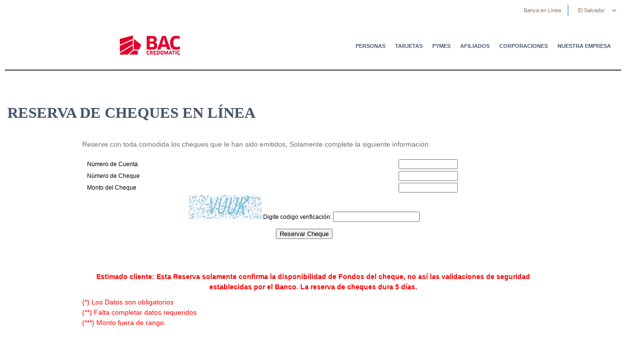

--- FILE ---
content_type: text/html
request_url: https://content.baccredomatic.com/es-sv/aplications/chk/reserva_cheques.html
body_size: 1623
content:
<!doctype html>
<html>
<head>
<meta http-equiv="Content-Type" content="text/html; charset=UTF-8">
<link rel="shortcut icon" href="img/bac-favicon.ico">
<link href="img/apple-touch-icon-72x72.png" rel="apple-touch-icon-precomposed" sizes="72x72">
<link href="img/apple-touch-icon-114x114.png" rel="apple-touch-icon-precomposed" sizes="114x114">
<meta name="viewport" content="width=device-width, initial-scale=1.0">
<link rel="canonical" href="https://content.baccredomatic.com/es">
<link rel="shortlink" type="text/html" href="">
<link rel="stylesheet" type="text/css" href="../css/base.css">
<link rel="stylesheet" type="text/css" href="../css/skeleton.css">
<link rel="stylesheet" type="text/css" href="../css/sitiosbac.css">

<title>Reserva de Cheque BAC|Credomatic</title>
<script>
    document.getElementById("my-dropdown").onchange = function() {
        if (this.selectedIndex!==0) {
            if (this.value.indexOf('http://') == 0) {
                window.open(this.value);
            }
            else {
                window.location.href = this.value;
            }
        }
    };
</script>

</head>

<body>


<div class="header">
<div class="links">
<a href="https://www.sucursalelectronica.com">Banca en L&iacute;nea</a>
<div class="menu-pais" id="country-dropdown">
    <select>
        <option value="https://www.baccredomatic.com/es-sv">El Salvador</option>
        <option value="https://www.baccredomatic.com/es-cr">Costa Rica</option>
        <option value="https://www.baccredomatic.com/es-gt">Guatemala</option>
        <option value="https://www.baccredomatic.com/es-hn">Honduras</option>
        <option value="https://www.baccredomatic.com/es-ni">Nicaragua</option>
        <option value="https://www.baccredomatic.com/es-pa">Panama</option>
        <option value="https://www.baccredomatic.com/es-mx">Mexico</option>
    </select>
</div>	


</div>
<div class="logobac"></div>

<div class="menu">
<ul>
<li><a href="https://www.baccredomatic.com/es-sv">Personas</a></li>
<li><a href="https://www.baccredomatic.com/es-sv/tarjetas/credito">Tarjetas</a></li>
<li><a href="https://www.baccredomatic.com/es-sv/pymes">PYMES</a></li>
<li><a href="https://www.baccredomatic.com/es-sv/comercios-afiliados">Afiliados</a></li>
<li><a href="https://www.baccredomatic.com/es-sv/corporaciones-e-instituciones">Corporaciones</a></li>
<li><a href="https://www.baccredomatic.com/es-sv/nuestra-empresa">Nuestra Empresa</a></li>
</ul>
</div>
</div>

<div class="contenido">
		<!-- InstanceBeginEditable name="SSI TXT" -->
			﻿<h1>Reserva de Cheques en L&iacute;nea</h1>
<table width="100%" border="0" align="center" cellpadding="0" cellspacing="0">
  <tr>
    <td align="center">
    	<table width="75%" border="0" align="center" cellpadding="0" cellspacing="0">
        	<tr>
            	<td>
                    <p>
                    Reserve con toda comodida los cheques que le han sido emitidos, Solamente complete la siguiente informaci&oacute;n:
                    </p>
                    <iframe id="formularioAutobac" src="https://pagoselectronicos.baccredomatic.sv/BAC_ReservaCheques/index.aspx" height="225px" width="100%" frameborder="0" scrolling="No"></iframe>
					<p style="color:#FF0000; font-weight:bold; text-align:center">
                    Estimado cliente: Esta Reserva solamente confirma la disponibilidad de Fondos del cheque, no así las validaciones de seguridad establecidas por el Banco. La reserva de cheques dura 5 días.
                    </p>
                    <p style="color:#FF0000">
                    (*) Los Datos son obligatorios<br />
                    (**) Falta completar datos requeridos<br />
                    (***) Monto fuera de rango.
                    </p>
				</td>
			</tr>
		</table>
    </td>
  </tr>
</table>

		<!-- InstanceEndEditable -->
</div>

<div class="footer">
<div class="footer-content">
<ul>
<li><a href="https://www.baccredomatic.com/es-sv/uso-de-cookies">COOKIES</a>&nbsp;|&nbsp;</li>
<li><a href="https://www.baccredomatic.com/es-sv/seguridad-en-nuestro-sitio">SEGURIDAD</a>&nbsp;|&nbsp;</li>
<li><a href="https://www.baccredomatic.com/es-sv/politica-de-privacidad">POL&Iacute;TICA DE PRIVACIDAD</a>&nbsp;|&nbsp;</li>
<li><a href="https://www.baccredomatic.com/es-sv/condiciones-y-terminos-de-uso">T&Eacute;RMINOS Y CONDICIONES</a></li>
</ul>
<span>TODOS LOS DERECHOS RESERVADOS.  2016 © BAC INTERNATIONAL BANK</span>
</div>
</div>

</body>
</html>


--- FILE ---
content_type: text/html; charset=utf-8
request_url: https://pagoselectronicos.baccredomatic.sv/BAC_ReservaCheques/index.aspx
body_size: 4249
content:


<!DOCTYPE html PUBLIC "-//W3C//DTD XHTML 1.0 Transitional//EN" "http://www.w3.org/TR/xhtml1/DTD/xhtml1-transitional.dtd">

<html xmlns="http://www.w3.org/1999/xhtml">
<head><title>

</title>
    <style type="text/css"  >
        .Estilo1 {font-family: "TheSans BAC", "Trebuchet MS", Arial; font-size: 12px;}
        .Estilo2 {text-align:right; font-size:12px}
        .style1
        {
            width: 504px;
        }
        .style2
        {
            width: 379px;
        }
    </style> 

                              <script>!function(e){var n="https://s.go-mpulse.net/boomerang/";if("False"=="True")e.BOOMR_config=e.BOOMR_config||{},e.BOOMR_config.PageParams=e.BOOMR_config.PageParams||{},e.BOOMR_config.PageParams.pci=!0,n="https://s2.go-mpulse.net/boomerang/";if(window.BOOMR_API_key="TFWYY-QUX3V-PRETX-CWZ98-PQA2E",function(){function e(){if(!o){var e=document.createElement("script");e.id="boomr-scr-as",e.src=window.BOOMR.url,e.async=!0,i.parentNode.appendChild(e),o=!0}}function t(e){o=!0;var n,t,a,r,d=document,O=window;if(window.BOOMR.snippetMethod=e?"if":"i",t=function(e,n){var t=d.createElement("script");t.id=n||"boomr-if-as",t.src=window.BOOMR.url,BOOMR_lstart=(new Date).getTime(),e=e||d.body,e.appendChild(t)},!window.addEventListener&&window.attachEvent&&navigator.userAgent.match(/MSIE [67]\./))return window.BOOMR.snippetMethod="s",void t(i.parentNode,"boomr-async");a=document.createElement("IFRAME"),a.src="about:blank",a.title="",a.role="presentation",a.loading="eager",r=(a.frameElement||a).style,r.width=0,r.height=0,r.border=0,r.display="none",i.parentNode.appendChild(a);try{O=a.contentWindow,d=O.document.open()}catch(_){n=document.domain,a.src="javascript:var d=document.open();d.domain='"+n+"';void(0);",O=a.contentWindow,d=O.document.open()}if(n)d._boomrl=function(){this.domain=n,t()},d.write("<bo"+"dy onload='document._boomrl();'>");else if(O._boomrl=function(){t()},O.addEventListener)O.addEventListener("load",O._boomrl,!1);else if(O.attachEvent)O.attachEvent("onload",O._boomrl);d.close()}function a(e){window.BOOMR_onload=e&&e.timeStamp||(new Date).getTime()}if(!window.BOOMR||!window.BOOMR.version&&!window.BOOMR.snippetExecuted){window.BOOMR=window.BOOMR||{},window.BOOMR.snippetStart=(new Date).getTime(),window.BOOMR.snippetExecuted=!0,window.BOOMR.snippetVersion=12,window.BOOMR.url=n+"TFWYY-QUX3V-PRETX-CWZ98-PQA2E";var i=document.currentScript||document.getElementsByTagName("script")[0],o=!1,r=document.createElement("link");if(r.relList&&"function"==typeof r.relList.supports&&r.relList.supports("preload")&&"as"in r)window.BOOMR.snippetMethod="p",r.href=window.BOOMR.url,r.rel="preload",r.as="script",r.addEventListener("load",e),r.addEventListener("error",function(){t(!0)}),setTimeout(function(){if(!o)t(!0)},3e3),BOOMR_lstart=(new Date).getTime(),i.parentNode.appendChild(r);else t(!1);if(window.addEventListener)window.addEventListener("load",a,!1);else if(window.attachEvent)window.attachEvent("onload",a)}}(),"".length>0)if(e&&"performance"in e&&e.performance&&"function"==typeof e.performance.setResourceTimingBufferSize)e.performance.setResourceTimingBufferSize();!function(){if(BOOMR=e.BOOMR||{},BOOMR.plugins=BOOMR.plugins||{},!BOOMR.plugins.AK){var n=""=="true"?1:0,t="",a="aok667ix3tmbg2kryjba-f-de3a961a5-clientnsv4-s.akamaihd.net",i="false"=="true"?2:1,o={"ak.v":"39","ak.cp":"1695113","ak.ai":parseInt("1095989",10),"ak.ol":"0","ak.cr":9,"ak.ipv":4,"ak.proto":"h2","ak.rid":"b0aa4b8a","ak.r":47605,"ak.a2":n,"ak.m":"dscb","ak.n":"essl","ak.bpcip":"3.149.239.0","ak.cport":52674,"ak.gh":"23.45.126.208","ak.quicv":"","ak.tlsv":"tls1.3","ak.0rtt":"","ak.0rtt.ed":"","ak.csrc":"-","ak.acc":"","ak.t":"1766965826","ak.ak":"hOBiQwZUYzCg5VSAfCLimQ==sNQlXfeuL9kNBL7LXCng9w2F7X08mymVOD/LeGX17JnUlEYnMHK6b/DBub5zUTZ4Vn/zdbtJXCpe3lerCTTZbn+Pub4KEkijte+xP5osxNIVu3gpnq+yMIN5ygMWrrmKoUJKByV5DT9f9FfpWtUzjtWV+AW30CNg4pxzxd0WnOZ1TKChnM9YqWKcQQrgzVsyZojWpJx7iBmhHpLau3gJZXTYyxu17uwvCwdL1qA4do2C/9h4fEGoDC9lI7xkEzHL3zz2O1L0N66Hp/Z/eZaUr1pH+DH7kxc6GFdmACggsS9qVFwiji3rw49STTBJL+Ks1TOhZYueXCyhWUC4CQJR5D9S02o4hkidIcZ21qaqE3VBu2I3hiFLEAMC29dTKoeWkNTzwNy7QmjljkltEIpDUBFPhYfjUr4+ZWplrHY0ip0=","ak.pv":"1","ak.dpoabenc":"","ak.tf":i};if(""!==t)o["ak.ruds"]=t;var r={i:!1,av:function(n){var t="http.initiator";if(n&&(!n[t]||"spa_hard"===n[t]))o["ak.feo"]=void 0!==e.aFeoApplied?1:0,BOOMR.addVar(o)},rv:function(){var e=["ak.bpcip","ak.cport","ak.cr","ak.csrc","ak.gh","ak.ipv","ak.m","ak.n","ak.ol","ak.proto","ak.quicv","ak.tlsv","ak.0rtt","ak.0rtt.ed","ak.r","ak.acc","ak.t","ak.tf"];BOOMR.removeVar(e)}};BOOMR.plugins.AK={akVars:o,akDNSPreFetchDomain:a,init:function(){if(!r.i){var e=BOOMR.subscribe;e("before_beacon",r.av,null,null),e("onbeacon",r.rv,null,null),r.i=!0}return this},is_complete:function(){return!0}}}}()}(window);</script></head>
<body>
    <form name="form1" method="post" action="./index.aspx" onsubmit="javascript:return WebForm_OnSubmit();" id="form1">
<div>
<input type="hidden" name="__EVENTTARGET" id="__EVENTTARGET" value="" />
<input type="hidden" name="__EVENTARGUMENT" id="__EVENTARGUMENT" value="" />
<input type="hidden" name="__VIEWSTATE" id="__VIEWSTATE" value="0yZ8rHV7WJ9Kv40OhXB1ENKml39D5aSZiLoPNtxPfTei9+EhHN4m98NreB2wX9+iuwbU+rRkrVIHF5YaoXWCjlSzH/We7Cd3gFxwsRtrAKki93hJH2FRLCRue7a3PQGXnFPxrw==" />
</div>

<script type="text/javascript">
//<![CDATA[
var theForm = document.forms['form1'];
if (!theForm) {
    theForm = document.form1;
}
function __doPostBack(eventTarget, eventArgument) {
    if (!theForm.onsubmit || (theForm.onsubmit() != false)) {
        theForm.__EVENTTARGET.value = eventTarget;
        theForm.__EVENTARGUMENT.value = eventArgument;
        theForm.submit();
    }
}
//]]>
</script>


<script src="/BAC_ReservaCheques/WebResource.axd?d=zDUUBaCQzSSCtDUZwB_LNv4TexAZV_hrQZa_GacQL0NvM0Qfxny5UsRvQP_Yj7BUd1Ky1HsWbp2lPp5xZrWTRxIzg1w1&amp;t=638627991619783110" type="text/javascript"></script>


<script src="/BAC_ReservaCheques/WebResource.axd?d=A0qdeITuiq7dkyH9JrtbvhUIVlflfKvt-NnM8iSBslfx2trV-CX7Kp8yMOvfgKPZyXMjuOjNtw58Dh4Y3VZvZoTakbo1&amp;t=638627991619783110" type="text/javascript"></script>
<script type="text/javascript">
//<![CDATA[
function WebForm_OnSubmit() {
if (typeof(ValidatorOnSubmit) == "function" && ValidatorOnSubmit() == false) return false;
return true;
}
//]]>
</script>

<div>

	<input type="hidden" name="__VIEWSTATEGENERATOR" id="__VIEWSTATEGENERATOR" value="F2EE2039" />
	<input type="hidden" name="__EVENTVALIDATION" id="__EVENTVALIDATION" value="xytj/pa07p37zgCMV+BAivBjwE4ucMX0QrY11y2LzXttuPn7sdcePIq287BMCaT3CmgN7JqFKqcVzIAXJSqeMjIFeomXYV6Vgw63TV2IZdwkFxOHQ+zZBzSdpEH9mTGjMX6EvUqFxWwc3Uw1d8C1efTpFv32S+ZPBj1r4dWymXETBP63Tf/NKtp1fiTQAIjTK/oH+Jw9cIC5Mvk80JukD978d92rDL69yEEEtFljUe0+QeoW" />
</div>
    <div>
            <table width="100%" border="0" align="center" cellpadding="2" cellspacing="0" class="Estilo1"> 
            <tr> 
              <td class="style1">N&uacute;mero de Cuenta</td> 
              <td align="center" class="style2"> 
                  <input name="account" maxlength="9" id="account" type="text" class="Estilo2" name="account" size="15" />
                  
               </td> 
               <td><span id="RequiredFieldValidator1" class="Estilo2" style="color:Red;display:none;">(*)</span>
                   <span id="RegularExpressionValidator1" class="Estilo2" style="color:Red;display:none;">(**)</span>
                </td>
            </tr> 
            <tr> 
              <td class="style1">N&uacute;mero de Cheque</td> 
              <td align="center" class="style2"> 
                  <input name="check" maxlength="6" id="check" type="text" class="Estilo2" name="check" size="15" />
                  </td> 
                <td><span id="RequiredFieldValidator2" class="Estilo2" style="color:Red;display:none;">(*)</span>
                       <span id="RegularExpressionValidator2" class="Estilo2" style="color:Red;display:none;">(**)</span>
                      </td>                  
            </tr> 
            <tr> 
              <td class="style1">Monto del Cheque</td> 
              <td align="center" class="style2">
                  <input name="amount" maxlength="11" id="amount" type="text" class="Estilo2" name="check" size="15" />
                  </td> 
                  <td><span id="RequiredFieldValidator3" class="Estilo2" style="color:Red;display:none;">(*)</span>
                       <span id="RegularExpressionValidator3" class="Estilo2" style="color:Red;display:none;">(**)</span>
                       <span id="RangeValidator1" style="color:Red;display:none;">(***)</span>
                      </td>
            </tr> 
            <tr> 
              <td colspan="2" align="center">
                  <img id="ImgCaptcha" src="ImageCaptcha.aspx" style="height:50px;width:150px;border-width:0px;" />

                  <span id="Label1">Digite codigo verificación:</span>
                  <input name="TxtCodeCaptcha" type="text" id="TxtCodeCaptcha" />
                  <span id="LabelErrorCaptcha" style="color:Red;font-weight:bold;"></span>
                  <br />
                  <br /> 
                  <input type="submit" name="ok" value="Reservar Cheque" onclick="javascript:WebForm_DoPostBackWithOptions(new WebForm_PostBackOptions(&quot;ok&quot;, &quot;&quot;, true, &quot;&quot;, &quot;&quot;, false, false))" id="ok" name="ok" />
              </td> 
            </tr> 
          </table> 
    </div>
        <br />
    
<script type="text/javascript">
//<![CDATA[
var Page_Validators =  new Array(document.getElementById("RequiredFieldValidator1"), document.getElementById("RegularExpressionValidator1"), document.getElementById("RequiredFieldValidator2"), document.getElementById("RegularExpressionValidator2"), document.getElementById("RequiredFieldValidator3"), document.getElementById("RegularExpressionValidator3"), document.getElementById("RangeValidator1"));
//]]>
</script>

<script type="text/javascript">
//<![CDATA[
var RequiredFieldValidator1 = document.all ? document.all["RequiredFieldValidator1"] : document.getElementById("RequiredFieldValidator1");
RequiredFieldValidator1.controltovalidate = "account";
RequiredFieldValidator1.errormessage = "(*)";
RequiredFieldValidator1.display = "Dynamic";
RequiredFieldValidator1.evaluationfunction = "RequiredFieldValidatorEvaluateIsValid";
RequiredFieldValidator1.initialvalue = "";
var RegularExpressionValidator1 = document.all ? document.all["RegularExpressionValidator1"] : document.getElementById("RegularExpressionValidator1");
RegularExpressionValidator1.controltovalidate = "account";
RegularExpressionValidator1.errormessage = "(**)";
RegularExpressionValidator1.display = "Dynamic";
RegularExpressionValidator1.evaluationfunction = "RegularExpressionValidatorEvaluateIsValid";
RegularExpressionValidator1.validationexpression = "^[0-9]{9}$";
var RequiredFieldValidator2 = document.all ? document.all["RequiredFieldValidator2"] : document.getElementById("RequiredFieldValidator2");
RequiredFieldValidator2.controltovalidate = "check";
RequiredFieldValidator2.errormessage = "(*)";
RequiredFieldValidator2.display = "Dynamic";
RequiredFieldValidator2.evaluationfunction = "RequiredFieldValidatorEvaluateIsValid";
RequiredFieldValidator2.initialvalue = "";
var RegularExpressionValidator2 = document.all ? document.all["RegularExpressionValidator2"] : document.getElementById("RegularExpressionValidator2");
RegularExpressionValidator2.controltovalidate = "check";
RegularExpressionValidator2.errormessage = "(**)";
RegularExpressionValidator2.display = "Dynamic";
RegularExpressionValidator2.evaluationfunction = "RegularExpressionValidatorEvaluateIsValid";
RegularExpressionValidator2.validationexpression = "^\\d+$";
var RequiredFieldValidator3 = document.all ? document.all["RequiredFieldValidator3"] : document.getElementById("RequiredFieldValidator3");
RequiredFieldValidator3.controltovalidate = "amount";
RequiredFieldValidator3.errormessage = "(*)";
RequiredFieldValidator3.display = "Dynamic";
RequiredFieldValidator3.evaluationfunction = "RequiredFieldValidatorEvaluateIsValid";
RequiredFieldValidator3.initialvalue = "";
var RegularExpressionValidator3 = document.all ? document.all["RegularExpressionValidator3"] : document.getElementById("RegularExpressionValidator3");
RegularExpressionValidator3.controltovalidate = "amount";
RegularExpressionValidator3.errormessage = "(**)";
RegularExpressionValidator3.display = "Dynamic";
RegularExpressionValidator3.evaluationfunction = "RegularExpressionValidatorEvaluateIsValid";
RegularExpressionValidator3.validationexpression = "^\\d+(\\.\\d\\d)?$";
var RangeValidator1 = document.all ? document.all["RangeValidator1"] : document.getElementById("RangeValidator1");
RangeValidator1.controltovalidate = "amount";
RangeValidator1.errormessage = "(***)";
RangeValidator1.display = "Dynamic";
RangeValidator1.evaluationfunction = "RangeValidatorEvaluateIsValid";
RangeValidator1.maximumvalue = "99999999.99";
RangeValidator1.minimumvalue = "0.99";
//]]>
</script>


<script type="text/javascript">
//<![CDATA[

var Page_ValidationActive = false;
if (typeof(ValidatorOnLoad) == "function") {
    ValidatorOnLoad();
}

function ValidatorOnSubmit() {
    if (Page_ValidationActive) {
        return ValidatorCommonOnSubmit();
    }
    else {
        return true;
    }
}
        //]]>
</script>
</form>
       
    </body>
</html>


--- FILE ---
content_type: text/css
request_url: https://content.baccredomatic.com/es-sv/aplications/css/base.css
body_size: 1833
content:
@charset "UTF-8";
/* CSS Document */

/* Table of Content
==================================================
	#Reset & Basics
	#Basic Styles
	#Site Styles
	#Typography
	#Links
	#Lists
	#Images
	#Buttons
	#Forms
	#Misc */


/* #Reset & Basics (Inspired by E. Meyers)
================================================== */
	html, body, div, span, applet, object, iframe, h1, h2, h3, h4, h5, h6, p, blockquote, pre, a, abbr, acronym, address, big, cite, code, del, dfn, em, img, ins, kbd, q, s, samp, small, strike, strong, sub, sup, tt, var, b, u, i, center, dl, dt, dd, ol, ul, li, fieldset, form, label, legend, table, caption, tbody, tfoot, thead, tr, th, td, article, aside, canvas, details, embed, figure, figcaption, footer, header, hgroup, menu, nav, output, ruby, section, summary, time, mark, audio, video, select{
		margin:0;
		padding:0;
		border:0;
		font-size:100%;
		font:inherit;
		vertical-align:baseline; }
	article, aside, details, figcaption, figure, footer, header, hgroup, menu, nav, section {
		display:block; }
	body {
		line-height:1;font-size:14px;}
	ol, ul {
		list-style:none; }
	blockquote, q {
		quotes:none; }
	blockquote:before, blockquote:after,
	q:before, q:after {
		content:'';
		content:none; }
	table {
		border-collapse:collapse;
		border-spacing:0; }

/* #Basic Styles
================================================== */
	body {
		box-sizing:border-box;
		font-family: "Helvetica Neue",Helvetica,Roboto,Arial,sans-serif;
		font-size:14px;
		line-height:1.5em;
		color:rgb(109,110,113);
		cursor:auto;
		overflow-x:hidden;
		-webkit-font-smoothing:antialiased; /* Fix for webkit rendering */
		-webkit-text-size-adjust:100%;
 }
html {overflow-x:hidden;}

/* #Typography
================================================== */
	h1, h2, h3, h4, h5, h6 {
		color:#000;
		font-family:"Trebuchet MS","Lucida Grande","Lucida";
		font-weight:bold;
		line-height:1.5;
		margin:0px;
	}
	h1 a, h2 a, h3 a, h4 a, h5 a, h6 a { font-weight: inherit;}
	h1 { font-size:2.2em;text-transform:uppercase;color:rgb(73,86,106);margin:0.7em 5px;}
	h2 { font-size:2em;text-transform:none;color:rgb(73,86,106);margin:0 0.7em;margin:0.7em 5px;}
	h3 { font-size:1.8em;text-transform:none;color:rgb(109,110,113);margin:0.7em 5px;}
	h4 { font-size:1.3em;text-transform:none;color:rgb(177,53,11)}
	h5 { font-size:1.2em;text-transform:none;color:rgb(143,113,91)}
	h6 { font-size:1em;text-transform:none;}


	p {margin:0.7em 0;}
	p img { margin:0;}
	p.lead { font-size:1.8em; color:#6d6d71;  }

	em { font-style:italic; }
	strong { font-weight:bold;}
	small { font-size:80%; }
	


/*	Blockquotes  */
	blockquote, blockquote p {}
	blockquote {}
	hr {border: solid #323a3d; border-width: 1px 0 0; clear: both; margin:0 10px 0 10px; height: 0; position:relative;}


/* #Links
================================================== */
	a, a:visited {text-decoration:none; }
	a:hover, a:focus {color:#6d6e71;}
	p a, p a:visited {line-height:inherit; text-decoration:none;}
	a:focus{
	outline:none;
	}

/* #Lists
================================================== */
	ul, ol { }
	ul { list-style: outside; margin:0px 5px}
	ol { list-style: decimal;}
	ol, ul.square, ul.circle, ul.disc { margin-left: 30px; }
	ul.square { list-style: square outside; }
	ul.circle { list-style: circle outside; }
	ul.disc { list-style: disc outside; }
	ul.large li { line-height:1.5; }
	li p { line-height:1.5; }
/* #Buttons
================================================== */

	.button,
	button,
	input[type="submit"],
	input[type="reset"],
	input[type="button"] {
	background:#f45354;
	margin:20px 1%;
	border:none;
	color: #fff;
	display: inline-block;
	line-height:1.5;
	cursor: pointer;
	padding: 10px 15px;
	text-align:center;
	font-weight:bold;
	outline:none;
	width:95%}

	.button:hover,
	button:hover,
	input[type="submit"]:hover,
	input[type="reset"]:hover,
	input[type="button"]:hover {	
	color: #fff;
	background:rgba(240,64,67,0.80);
	outline:none;	 }
reg
	.button:active,
	button:active,
	input[type="submit"]:active,
	input[type="reset"]:active,
	input[type="button"]:active {	
	  color: #333333;
	outline:none;}

	.button.full-width,
	button.full-width,
	input[type="submit"].full-width,
	input[type="reset"].full-width,
	input[type="button"].full-width {
		width: 100%;
		padding-left: 0 !important;
		padding-right: 0 !important;
		text-align: center; }

	/* Fix for odd Mozilla border & padding issues */
	button::-moz-focus-inner,
	input::-moz-focus-inner {
    border: 0;
    padding: 0;
	}
/* #Images
================================================== */






/* #Misc
================================================== */
	.remove-bottom { margin-bottom: 0 !important; }
	.half-bottom { margin-bottom: 10px !important; }
	.add-bottom { margin-bottom: 20px !important; }

.clear {
	clear: both;
	display: block;
	overflow: hidden;
	visibility: hidden;
	width: 0;
	height: 0;
}
::selection {
	background: rgba(0,0,0,.2); /* Safari */
	}
::-moz-selection {
	background: rgba(0,0,0,.2); /* Firefox */
}

--- FILE ---
content_type: text/css
request_url: https://content.baccredomatic.com/es-sv/aplications/css/skeleton.css
body_size: 1690
content:
/*
* Skeleton V1.2
* Copyright 2011, Dave Gamache
* www.getskeleton.com
* Free to use under the MIT license.
* http://www.opensource.org/licenses/mit-license.php
* 6/20/2012
*/


/* Table of Contents
==================================================
    #Base 960 Grid
    #Tablet (Portrait)
    #Mobile (Portrait)
    #Mobile (Landscape)
    #Clearing */



/* #Base Grid
================================================== */

    .container                                  { position:relative; max-width:1260px; margin:0; padding:0; }
    .container .column,
    .container .columns                         { float:left; display:inline;margin-top:5px;margin-left: 5px;}
    .row                                        { margin-bottom:10px; }

    /* Nested Column Classes */
    .column.alpha, .columns.alpha               { margin-left:0; }
    .column.omega, .columns.omega               { margin-right:0; }

    /* Base Grid */
    .container .one.column,
    .container .one.columns                     { width:5% }
    .container .two.columns                     { width:11.3%; }
    .container .three.columns                   { width:17.6%; }
    .container .four.columns                    { width:23.9%; }
    .container .five.columns                    { width:30.3%; }
    .container .six.columns                     { width:36.6%; }
    .container .seven.columns                   { width:42.9%; }
    .container .eight.columns                   { width:49.3%; }
    .container .nine.columns                    { width:55.6%; }
    .container .ten.columns                     { width:61.9%; }
    .container .eleven.columns                  { width:68.3%; }
    .container .twelve.columns                  { width:74.6%; }
    .container .thirteen.columns                { width:80.9%; }
    .container .fourteen.columns                { width:87.2%; }
    .container .fifteen.columns                 { width:93.6%; }
    .container .sixteen.columns                 { width:99.9%}

    .container .one-third.column                { width:32%; }
    .container .two-thirds.column               { width:65%}

    /* Offsets */
    .container .offset-by-one                   { padding-left:6%;  }
    .container .offset-by-two                   { padding-left:12.3%; }
    .container .offset-by-three                 { padding-left:18.6%; }
    .container .offset-by-four                  { padding-left:24.9%; }
    .container .offset-by-five                  { padding-left:31.3%; }
    .container .offset-by-six                   { padding-left:37.6%; }
    .container .offset-by-seven                 { padding-left:43.9%; }
    .container .offset-by-eight                 { padding-left:50.3%; }
    .container .offset-by-nine                  { padding-left:56.6%; }
    .container .offset-by-ten                   { padding-left:62.9%; }
    .container .offset-by-eleven                { padding-left:69.3%; }
    .container .offset-by-twelve                { padding-left:75.6%; }
    .container .offset-by-thirteen              { padding-left:81.9%; }
    .container .offset-by-fourteen              { padding-left:88.2%; }
    .container .offset-by-fifteen               { padding-left:94.6%; }

	video { width:920px }

/* #Tablet (Portrait)
================================================== */



    /* Note: Design for a width of 768px */

    @media only screen and (min-width: 768px) and (max-width: 959px) {
		video { width:760px }
        .container                                  { width:auto; }
        .container .column,
        .container .columns                         { margin-top:5px;margin-left: 1%; }
        .column.alpha, .columns.alpha               { margin-left: 1.33%; margin-right: 0px; }
        .column.omega, .columns.omega               { margin-right: 1.33%; margin-left: 0px; }
        .alpha.omega                                { margin-left: 0; margin-right: 0; }

        .container .one.column,
        .container .one.columns                     { width: 15%; }
        .container .two.columns                     { width: 15%; }
        .container .three.columns                   { width: 15%; }
        .container .four.columns                    { width: 31%; }
        .container .five.columns                    { width: 31%; }
        .container .six.columns                     { width: 31%; }
        .container .seven.columns                   { width: 48%; }
        .container .eight.columns                   { width: 48%; }
        .container .nine.columns                    { width: 48%; }
        .container .ten.columns                     { width: 100%; }
        .container .eleven.columns                  { width: 100%; }
        .container .twelve.columns                  { width: 100%; }
        .container .thirteen.columns                { width: 100%; }
        .container .fourteen.columns                { width: 100%; }
        .container .fifteen.columns                 { width: 100%; }
        .container .sixteen.columns                 { width: 100%; }

        .container .one-third.column                { width: 32%; }
        .container .two-thirds.column               { width: 65%; }

        /* Offsets */
        .container .offset-by-one                   { padding-left: 16%; }
        .container .offset-by-two                   { padding-left: 16%; }
        .container .offset-by-three                 { padding-left: 16%; }
        .container .offset-by-four                  { padding-left: 33%; }
        .container .offset-by-five                  { padding-left: 33%; }
        .container .offset-by-six                   { padding-left: 33%; }
        .container .offset-by-seven                 { padding-left: 50%; }
        .container .offset-by-eight                 { padding-left: 50%; }
        .container .offset-by-nine                  { padding-left: 50%; }
        .container .offset-by-ten                   { padding-left: 100%; }
        .container .offset-by-eleven                { padding-left: 100%; }
        .container .offset-by-twelve                { padding-left: 100%; }
        .container .offset-by-thirteen              { padding-left: 100%; }
        .container .offset-by-fourteen              { padding-left: 100%; }
        .container .offset-by-fifteen               { padding-left: 100%; }
    }


/*  #Mobile (Portrait)
================================================== */


    @media only screen and (min-width: 480px) and (max-width: 767px) {
		video {width:100%}
        .container { width:90%; }
        .container .columns,
        .container .column { margin:5px 5px 0px 0px;}

        .container .one.column,
        .container .one.columns,
        .container .two.columns,
        .container .three.columns,
        .container .four.columns,
        .container .five.columns,
        .container .six.columns,
        .container .seven.columns,
        .container .eight.columns,
        .container .nine.columns,
        .container .ten.columns,
        .container .eleven.columns,
        .container .twelve.columns,
        .container .thirteen.columns,
        .container .fourteen.columns,
        .container .fifteen.columns,
        .container .sixteen.columns,
        .container .one-third.column,
        .container .two-thirds.column  { width:100%; }

        /* Offsets */
        .container .offset-by-one,
        .container .offset-by-two,
        .container .offset-by-three,
        .container .offset-by-four,
        .container .offset-by-five,
        .container .offset-by-six,
        .container .offset-by-seven,
        .container .offset-by-eight,
        .container .offset-by-nine,
        .container .offset-by-ten,
        .container .offset-by-eleven,
        .container .offset-by-twelve,
        .container .offset-by-thirteen,
        .container .offset-by-fourteen,
        .container .offset-by-fifteen { padding-left:0; }

    }


/* #Mobile (Landscape)
================================================== */

    /* Note: Design for a width of 320px */

    @media only screen and (max-width: 319px) {
		video {width:100%}
        .container { width:90%; }
        .container .columns,
        .container .column { margin:5px 5px 0px 0px;}

        .container .one.column,
        .container .one.columns,
        .container .two.columns,
        .container .three.columns,
        .container .four.columns,
        .container .five.columns,
        .container .six.columns,
        .container .seven.columns,
        .container .eight.columns,
        .container .nine.columns,
        .container .ten.columns,
        .container .eleven.columns,
        .container .twelve.columns,
        .container .thirteen.columns,
        .container .fourteen.columns,
        .container .fifteen.columns,
        .container .sixteen.columns,
        .container .one-third.column,
        .container .two-thirds.column { width: 100%; }
    }

/* #Mobile 
================================================== */


    @media only screen and (min-width: 280px) and (max-width: 479px) {
		video {width:100%}
        .container { width: 90%; }
        .container .columns,
        .container .column {margin:5px;}

        .container .one.column,
        .container .one.columns,
        .container .two.columns,
        .container .three.columns,
        .container .four.columns,
        .container .five.columns,
        .container .six.columns,
        .container .seven.columns,
        .container .eight.columns,
        .container .nine.columns,
        .container .ten.columns,
        .container .eleven.columns,
        .container .twelve.columns,
        .container .thirteen.columns,
        .container .fourteen.columns,
        .container .fifteen.columns,
        .container .sixteen.columns,
        .container .one-third.column,
        .container .two-thirds.column { width: 100%; }
    }


/* #Clearing
================================================== */

    /* Self Clearing Goodness */
    .container:after { content: "\0020"; display: block; height: 0; clear: both; visibility: hidden; }

    /* Use clearfix class on parent to clear nested columns,
    or wrap each row of columns in a <div class="row"> */
    .clearfix:before,
    .clearfix:after,
    .row:before,
    .row:after {
      content: '\0020';
      display: block;
      overflow: hidden;
      visibility: hidden;
      width: 0;
      height: 0; }
    .row:after,
    .clearfix:after {
      clear: both; }
    .row,
    .clearfix {
      zoom: 1; }

    /* You can also use a <br class="clear" /> to clear columns */
    .clear {
      clear: both;
      display: block;
      overflow: hidden;
      visibility: hidden;
      width: 0;
      height: 0;
    }


--- FILE ---
content_type: text/css
request_url: https://content.baccredomatic.com/es-sv/aplications/css/sitiosbac.css
body_size: 870
content:
@charset "UTF-8";
/* CSS Document */

.header, .contenido {margin:0 auto;padding:0;max-width:1260px}

/* Header  */
.contenido {padding:20px 0;border-top:3px solid #6d6e71}
.links {margin:10px 0px;text-align:right;}
.menu-pais {display:inline-block;margin:0px;padding:0px 10px;border-left:1px solid #0071bc}
.links select {
    background:#FFF url(../img/drop-arrow.png) no-repeat right;
	color:rgb(143,113,91);
	font-size:0.8em;
	width: 78px;
	margin-left: 10px;  
    -webkit-appearance: none;    
    -moz-appearance: none;
    box-shadow: none;
    border: none;
    outline: none;}
.links a {margin:0px 10px 0px 0px;text-decoration:none;color:rgb(143,113,91);font-size:0.8em}
.logobac {display:inline-block;background:url(../img/bacredomatic_logo.png) no-repeat 70px 30px; vertical-align:bottom;margin:0;width:640px;height:100px}
.menu {display:inline-block;margin:0px 0px 0px 50px;padding:35px 0px;text-align:right;}
.menu ul {width:100%;text-align:right}
.menu li {display:inline-block;margin:0 8px 2px 8px;text-transform: uppercase}
.menu a {text-decoration:none;color: #49566A;font-size: 0.8em;font-weight:bold}
.menu a:hover {color:#b1350b}


/* Contenidos  */
.panel {background:rgb(241,241,241);margin:5px 0px;padding:10px;}
.panel-third {display:inline-block;background:rgb(241,241,241);margin:5px 1px 0px 0px;padding:10px 1%;width:28%;}
.pie-panel {margin:10px;}
.text-block {margin:5px;}
.text-block li {margin-left:20px}


/* Footer  */
.footer {
margin-top:30px;
padding-top:40px;
height:60px;
background:#F1F1F1}
.footer-content {margin:0 auto;padding:0;max-width:1260px;color:rgb(109,110,113);font-family: "Trebuchet MS","Lucida Grande","Lucida Sans","Tahoma","sans-serif";font-size:9.8px;}
.footer-content ul {display:inline-block;max-width:50%;}
.footer-content li {display:inline-block;}
.footer-content span {display:inline-block;text-align:right;max-width:50%;float:right;}




@media only screen and (max-width: 720px){	
.logobac {background-position:center;background-size: 70% ;width:100%}
.menu {display:none;}
.panel {width:100%;}
.panel-third {}
}